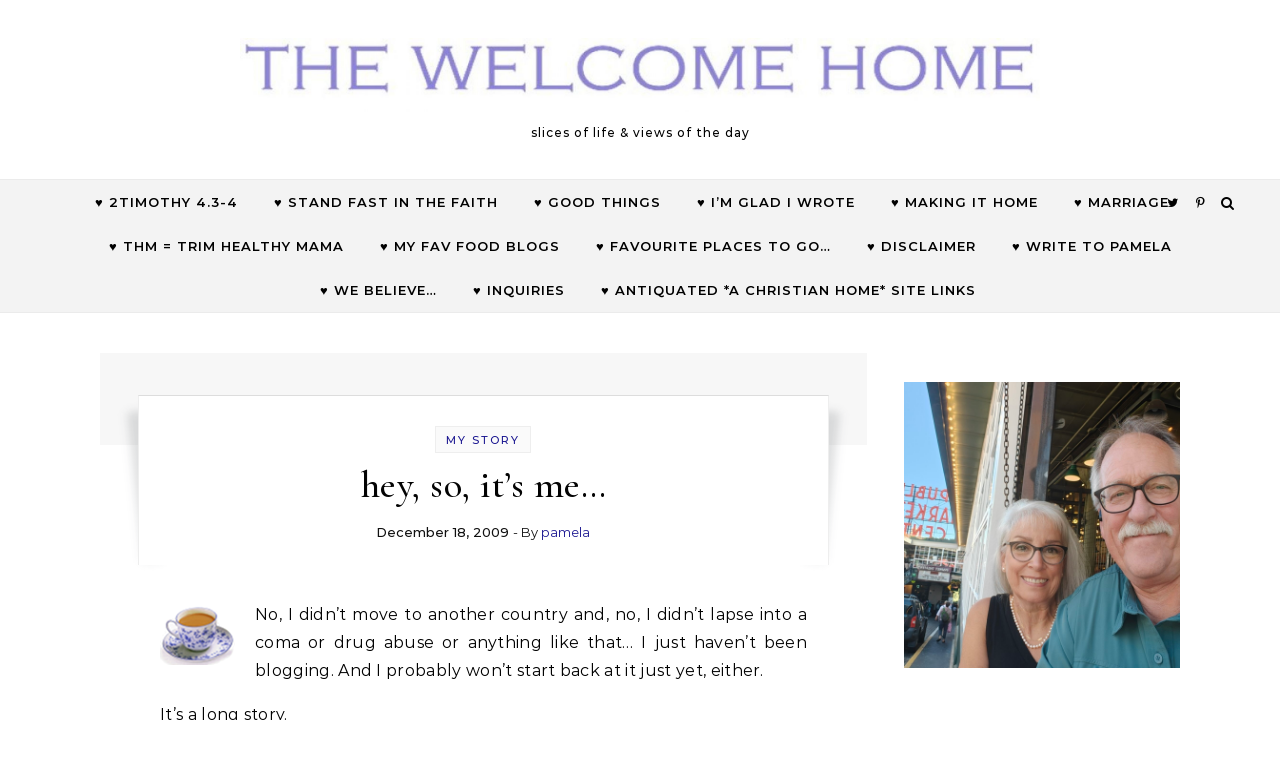

--- FILE ---
content_type: text/html; charset=UTF-8
request_url: http://thewelcomehome.net/2009/12/18/hey-so-its-me/
body_size: 21526
content:
<!DOCTYPE html>
<html lang="en-US">
<head>
    <meta charset="UTF-8">
    <meta name="viewport" content="width=device-width, initial-scale=1">
    <link rel="profile" href="http://gmpg.org/xfn/11">
    <title>hey, so, it&#8217;s me&#8230; &#8211; The Welcome Home</title>
<meta name='robots' content='max-image-preview:large' />
<link rel="alternate" type="application/rss+xml" title="The Welcome Home &raquo; Feed" href="http://thewelcomehome.net/feed/" />
<link rel="alternate" type="application/rss+xml" title="The Welcome Home &raquo; Comments Feed" href="http://thewelcomehome.net/comments/feed/" />
<link rel="alternate" type="application/rss+xml" title="The Welcome Home &raquo; hey, so, it&#8217;s me&#8230; Comments Feed" href="http://thewelcomehome.net/2009/12/18/hey-so-its-me/feed/" />
<link rel="alternate" title="oEmbed (JSON)" type="application/json+oembed" href="http://thewelcomehome.net/wp-json/oembed/1.0/embed?url=http%3A%2F%2Fthewelcomehome.net%2F2009%2F12%2F18%2Fhey-so-its-me%2F" />
<link rel="alternate" title="oEmbed (XML)" type="text/xml+oembed" href="http://thewelcomehome.net/wp-json/oembed/1.0/embed?url=http%3A%2F%2Fthewelcomehome.net%2F2009%2F12%2F18%2Fhey-so-its-me%2F&#038;format=xml" />
<style id='wp-img-auto-sizes-contain-inline-css' type='text/css'>
img:is([sizes=auto i],[sizes^="auto," i]){contain-intrinsic-size:3000px 1500px}
/*# sourceURL=wp-img-auto-sizes-contain-inline-css */
</style>
<style id='wp-emoji-styles-inline-css' type='text/css'>

	img.wp-smiley, img.emoji {
		display: inline !important;
		border: none !important;
		box-shadow: none !important;
		height: 1em !important;
		width: 1em !important;
		margin: 0 0.07em !important;
		vertical-align: -0.1em !important;
		background: none !important;
		padding: 0 !important;
	}
/*# sourceURL=wp-emoji-styles-inline-css */
</style>
<style id='wp-block-library-inline-css' type='text/css'>
:root{--wp-block-synced-color:#7a00df;--wp-block-synced-color--rgb:122,0,223;--wp-bound-block-color:var(--wp-block-synced-color);--wp-editor-canvas-background:#ddd;--wp-admin-theme-color:#007cba;--wp-admin-theme-color--rgb:0,124,186;--wp-admin-theme-color-darker-10:#006ba1;--wp-admin-theme-color-darker-10--rgb:0,107,160.5;--wp-admin-theme-color-darker-20:#005a87;--wp-admin-theme-color-darker-20--rgb:0,90,135;--wp-admin-border-width-focus:2px}@media (min-resolution:192dpi){:root{--wp-admin-border-width-focus:1.5px}}.wp-element-button{cursor:pointer}:root .has-very-light-gray-background-color{background-color:#eee}:root .has-very-dark-gray-background-color{background-color:#313131}:root .has-very-light-gray-color{color:#eee}:root .has-very-dark-gray-color{color:#313131}:root .has-vivid-green-cyan-to-vivid-cyan-blue-gradient-background{background:linear-gradient(135deg,#00d084,#0693e3)}:root .has-purple-crush-gradient-background{background:linear-gradient(135deg,#34e2e4,#4721fb 50%,#ab1dfe)}:root .has-hazy-dawn-gradient-background{background:linear-gradient(135deg,#faaca8,#dad0ec)}:root .has-subdued-olive-gradient-background{background:linear-gradient(135deg,#fafae1,#67a671)}:root .has-atomic-cream-gradient-background{background:linear-gradient(135deg,#fdd79a,#004a59)}:root .has-nightshade-gradient-background{background:linear-gradient(135deg,#330968,#31cdcf)}:root .has-midnight-gradient-background{background:linear-gradient(135deg,#020381,#2874fc)}:root{--wp--preset--font-size--normal:16px;--wp--preset--font-size--huge:42px}.has-regular-font-size{font-size:1em}.has-larger-font-size{font-size:2.625em}.has-normal-font-size{font-size:var(--wp--preset--font-size--normal)}.has-huge-font-size{font-size:var(--wp--preset--font-size--huge)}.has-text-align-center{text-align:center}.has-text-align-left{text-align:left}.has-text-align-right{text-align:right}.has-fit-text{white-space:nowrap!important}#end-resizable-editor-section{display:none}.aligncenter{clear:both}.items-justified-left{justify-content:flex-start}.items-justified-center{justify-content:center}.items-justified-right{justify-content:flex-end}.items-justified-space-between{justify-content:space-between}.screen-reader-text{border:0;clip-path:inset(50%);height:1px;margin:-1px;overflow:hidden;padding:0;position:absolute;width:1px;word-wrap:normal!important}.screen-reader-text:focus{background-color:#ddd;clip-path:none;color:#444;display:block;font-size:1em;height:auto;left:5px;line-height:normal;padding:15px 23px 14px;text-decoration:none;top:5px;width:auto;z-index:100000}html :where(.has-border-color){border-style:solid}html :where([style*=border-top-color]){border-top-style:solid}html :where([style*=border-right-color]){border-right-style:solid}html :where([style*=border-bottom-color]){border-bottom-style:solid}html :where([style*=border-left-color]){border-left-style:solid}html :where([style*=border-width]){border-style:solid}html :where([style*=border-top-width]){border-top-style:solid}html :where([style*=border-right-width]){border-right-style:solid}html :where([style*=border-bottom-width]){border-bottom-style:solid}html :where([style*=border-left-width]){border-left-style:solid}html :where(img[class*=wp-image-]){height:auto;max-width:100%}:where(figure){margin:0 0 1em}html :where(.is-position-sticky){--wp-admin--admin-bar--position-offset:var(--wp-admin--admin-bar--height,0px)}@media screen and (max-width:600px){html :where(.is-position-sticky){--wp-admin--admin-bar--position-offset:0px}}

/*# sourceURL=wp-block-library-inline-css */
</style><style id='wp-block-heading-inline-css' type='text/css'>
h1:where(.wp-block-heading).has-background,h2:where(.wp-block-heading).has-background,h3:where(.wp-block-heading).has-background,h4:where(.wp-block-heading).has-background,h5:where(.wp-block-heading).has-background,h6:where(.wp-block-heading).has-background{padding:1.25em 2.375em}h1.has-text-align-left[style*=writing-mode]:where([style*=vertical-lr]),h1.has-text-align-right[style*=writing-mode]:where([style*=vertical-rl]),h2.has-text-align-left[style*=writing-mode]:where([style*=vertical-lr]),h2.has-text-align-right[style*=writing-mode]:where([style*=vertical-rl]),h3.has-text-align-left[style*=writing-mode]:where([style*=vertical-lr]),h3.has-text-align-right[style*=writing-mode]:where([style*=vertical-rl]),h4.has-text-align-left[style*=writing-mode]:where([style*=vertical-lr]),h4.has-text-align-right[style*=writing-mode]:where([style*=vertical-rl]),h5.has-text-align-left[style*=writing-mode]:where([style*=vertical-lr]),h5.has-text-align-right[style*=writing-mode]:where([style*=vertical-rl]),h6.has-text-align-left[style*=writing-mode]:where([style*=vertical-lr]),h6.has-text-align-right[style*=writing-mode]:where([style*=vertical-rl]){rotate:180deg}
/*# sourceURL=http://thewelcomehome.net/wp-includes/blocks/heading/style.min.css */
</style>
<style id='wp-block-quote-inline-css' type='text/css'>
.wp-block-quote{box-sizing:border-box;overflow-wrap:break-word}.wp-block-quote.is-large:where(:not(.is-style-plain)),.wp-block-quote.is-style-large:where(:not(.is-style-plain)){margin-bottom:1em;padding:0 1em}.wp-block-quote.is-large:where(:not(.is-style-plain)) p,.wp-block-quote.is-style-large:where(:not(.is-style-plain)) p{font-size:1.5em;font-style:italic;line-height:1.6}.wp-block-quote.is-large:where(:not(.is-style-plain)) cite,.wp-block-quote.is-large:where(:not(.is-style-plain)) footer,.wp-block-quote.is-style-large:where(:not(.is-style-plain)) cite,.wp-block-quote.is-style-large:where(:not(.is-style-plain)) footer{font-size:1.125em;text-align:right}.wp-block-quote>cite{display:block}
/*# sourceURL=http://thewelcomehome.net/wp-includes/blocks/quote/style.min.css */
</style>
<style id='wp-block-quote-theme-inline-css' type='text/css'>
.wp-block-quote{border-left:.25em solid;margin:0 0 1.75em;padding-left:1em}.wp-block-quote cite,.wp-block-quote footer{color:currentColor;font-size:.8125em;font-style:normal;position:relative}.wp-block-quote:where(.has-text-align-right){border-left:none;border-right:.25em solid;padding-left:0;padding-right:1em}.wp-block-quote:where(.has-text-align-center){border:none;padding-left:0}.wp-block-quote.is-large,.wp-block-quote.is-style-large,.wp-block-quote:where(.is-style-plain){border:none}
/*# sourceURL=http://thewelcomehome.net/wp-includes/blocks/quote/theme.min.css */
</style>
<style id='global-styles-inline-css' type='text/css'>
:root{--wp--preset--aspect-ratio--square: 1;--wp--preset--aspect-ratio--4-3: 4/3;--wp--preset--aspect-ratio--3-4: 3/4;--wp--preset--aspect-ratio--3-2: 3/2;--wp--preset--aspect-ratio--2-3: 2/3;--wp--preset--aspect-ratio--16-9: 16/9;--wp--preset--aspect-ratio--9-16: 9/16;--wp--preset--color--black: #000000;--wp--preset--color--cyan-bluish-gray: #abb8c3;--wp--preset--color--white: #ffffff;--wp--preset--color--pale-pink: #f78da7;--wp--preset--color--vivid-red: #cf2e2e;--wp--preset--color--luminous-vivid-orange: #ff6900;--wp--preset--color--luminous-vivid-amber: #fcb900;--wp--preset--color--light-green-cyan: #7bdcb5;--wp--preset--color--vivid-green-cyan: #00d084;--wp--preset--color--pale-cyan-blue: #8ed1fc;--wp--preset--color--vivid-cyan-blue: #0693e3;--wp--preset--color--vivid-purple: #9b51e0;--wp--preset--gradient--vivid-cyan-blue-to-vivid-purple: linear-gradient(135deg,rgb(6,147,227) 0%,rgb(155,81,224) 100%);--wp--preset--gradient--light-green-cyan-to-vivid-green-cyan: linear-gradient(135deg,rgb(122,220,180) 0%,rgb(0,208,130) 100%);--wp--preset--gradient--luminous-vivid-amber-to-luminous-vivid-orange: linear-gradient(135deg,rgb(252,185,0) 0%,rgb(255,105,0) 100%);--wp--preset--gradient--luminous-vivid-orange-to-vivid-red: linear-gradient(135deg,rgb(255,105,0) 0%,rgb(207,46,46) 100%);--wp--preset--gradient--very-light-gray-to-cyan-bluish-gray: linear-gradient(135deg,rgb(238,238,238) 0%,rgb(169,184,195) 100%);--wp--preset--gradient--cool-to-warm-spectrum: linear-gradient(135deg,rgb(74,234,220) 0%,rgb(151,120,209) 20%,rgb(207,42,186) 40%,rgb(238,44,130) 60%,rgb(251,105,98) 80%,rgb(254,248,76) 100%);--wp--preset--gradient--blush-light-purple: linear-gradient(135deg,rgb(255,206,236) 0%,rgb(152,150,240) 100%);--wp--preset--gradient--blush-bordeaux: linear-gradient(135deg,rgb(254,205,165) 0%,rgb(254,45,45) 50%,rgb(107,0,62) 100%);--wp--preset--gradient--luminous-dusk: linear-gradient(135deg,rgb(255,203,112) 0%,rgb(199,81,192) 50%,rgb(65,88,208) 100%);--wp--preset--gradient--pale-ocean: linear-gradient(135deg,rgb(255,245,203) 0%,rgb(182,227,212) 50%,rgb(51,167,181) 100%);--wp--preset--gradient--electric-grass: linear-gradient(135deg,rgb(202,248,128) 0%,rgb(113,206,126) 100%);--wp--preset--gradient--midnight: linear-gradient(135deg,rgb(2,3,129) 0%,rgb(40,116,252) 100%);--wp--preset--font-size--small: 13px;--wp--preset--font-size--medium: 20px;--wp--preset--font-size--large: 36px;--wp--preset--font-size--x-large: 42px;--wp--preset--spacing--20: 0.44rem;--wp--preset--spacing--30: 0.67rem;--wp--preset--spacing--40: 1rem;--wp--preset--spacing--50: 1.5rem;--wp--preset--spacing--60: 2.25rem;--wp--preset--spacing--70: 3.38rem;--wp--preset--spacing--80: 5.06rem;--wp--preset--shadow--natural: 6px 6px 9px rgba(0, 0, 0, 0.2);--wp--preset--shadow--deep: 12px 12px 50px rgba(0, 0, 0, 0.4);--wp--preset--shadow--sharp: 6px 6px 0px rgba(0, 0, 0, 0.2);--wp--preset--shadow--outlined: 6px 6px 0px -3px rgb(255, 255, 255), 6px 6px rgb(0, 0, 0);--wp--preset--shadow--crisp: 6px 6px 0px rgb(0, 0, 0);}:where(.is-layout-flex){gap: 0.5em;}:where(.is-layout-grid){gap: 0.5em;}body .is-layout-flex{display: flex;}.is-layout-flex{flex-wrap: wrap;align-items: center;}.is-layout-flex > :is(*, div){margin: 0;}body .is-layout-grid{display: grid;}.is-layout-grid > :is(*, div){margin: 0;}:where(.wp-block-columns.is-layout-flex){gap: 2em;}:where(.wp-block-columns.is-layout-grid){gap: 2em;}:where(.wp-block-post-template.is-layout-flex){gap: 1.25em;}:where(.wp-block-post-template.is-layout-grid){gap: 1.25em;}.has-black-color{color: var(--wp--preset--color--black) !important;}.has-cyan-bluish-gray-color{color: var(--wp--preset--color--cyan-bluish-gray) !important;}.has-white-color{color: var(--wp--preset--color--white) !important;}.has-pale-pink-color{color: var(--wp--preset--color--pale-pink) !important;}.has-vivid-red-color{color: var(--wp--preset--color--vivid-red) !important;}.has-luminous-vivid-orange-color{color: var(--wp--preset--color--luminous-vivid-orange) !important;}.has-luminous-vivid-amber-color{color: var(--wp--preset--color--luminous-vivid-amber) !important;}.has-light-green-cyan-color{color: var(--wp--preset--color--light-green-cyan) !important;}.has-vivid-green-cyan-color{color: var(--wp--preset--color--vivid-green-cyan) !important;}.has-pale-cyan-blue-color{color: var(--wp--preset--color--pale-cyan-blue) !important;}.has-vivid-cyan-blue-color{color: var(--wp--preset--color--vivid-cyan-blue) !important;}.has-vivid-purple-color{color: var(--wp--preset--color--vivid-purple) !important;}.has-black-background-color{background-color: var(--wp--preset--color--black) !important;}.has-cyan-bluish-gray-background-color{background-color: var(--wp--preset--color--cyan-bluish-gray) !important;}.has-white-background-color{background-color: var(--wp--preset--color--white) !important;}.has-pale-pink-background-color{background-color: var(--wp--preset--color--pale-pink) !important;}.has-vivid-red-background-color{background-color: var(--wp--preset--color--vivid-red) !important;}.has-luminous-vivid-orange-background-color{background-color: var(--wp--preset--color--luminous-vivid-orange) !important;}.has-luminous-vivid-amber-background-color{background-color: var(--wp--preset--color--luminous-vivid-amber) !important;}.has-light-green-cyan-background-color{background-color: var(--wp--preset--color--light-green-cyan) !important;}.has-vivid-green-cyan-background-color{background-color: var(--wp--preset--color--vivid-green-cyan) !important;}.has-pale-cyan-blue-background-color{background-color: var(--wp--preset--color--pale-cyan-blue) !important;}.has-vivid-cyan-blue-background-color{background-color: var(--wp--preset--color--vivid-cyan-blue) !important;}.has-vivid-purple-background-color{background-color: var(--wp--preset--color--vivid-purple) !important;}.has-black-border-color{border-color: var(--wp--preset--color--black) !important;}.has-cyan-bluish-gray-border-color{border-color: var(--wp--preset--color--cyan-bluish-gray) !important;}.has-white-border-color{border-color: var(--wp--preset--color--white) !important;}.has-pale-pink-border-color{border-color: var(--wp--preset--color--pale-pink) !important;}.has-vivid-red-border-color{border-color: var(--wp--preset--color--vivid-red) !important;}.has-luminous-vivid-orange-border-color{border-color: var(--wp--preset--color--luminous-vivid-orange) !important;}.has-luminous-vivid-amber-border-color{border-color: var(--wp--preset--color--luminous-vivid-amber) !important;}.has-light-green-cyan-border-color{border-color: var(--wp--preset--color--light-green-cyan) !important;}.has-vivid-green-cyan-border-color{border-color: var(--wp--preset--color--vivid-green-cyan) !important;}.has-pale-cyan-blue-border-color{border-color: var(--wp--preset--color--pale-cyan-blue) !important;}.has-vivid-cyan-blue-border-color{border-color: var(--wp--preset--color--vivid-cyan-blue) !important;}.has-vivid-purple-border-color{border-color: var(--wp--preset--color--vivid-purple) !important;}.has-vivid-cyan-blue-to-vivid-purple-gradient-background{background: var(--wp--preset--gradient--vivid-cyan-blue-to-vivid-purple) !important;}.has-light-green-cyan-to-vivid-green-cyan-gradient-background{background: var(--wp--preset--gradient--light-green-cyan-to-vivid-green-cyan) !important;}.has-luminous-vivid-amber-to-luminous-vivid-orange-gradient-background{background: var(--wp--preset--gradient--luminous-vivid-amber-to-luminous-vivid-orange) !important;}.has-luminous-vivid-orange-to-vivid-red-gradient-background{background: var(--wp--preset--gradient--luminous-vivid-orange-to-vivid-red) !important;}.has-very-light-gray-to-cyan-bluish-gray-gradient-background{background: var(--wp--preset--gradient--very-light-gray-to-cyan-bluish-gray) !important;}.has-cool-to-warm-spectrum-gradient-background{background: var(--wp--preset--gradient--cool-to-warm-spectrum) !important;}.has-blush-light-purple-gradient-background{background: var(--wp--preset--gradient--blush-light-purple) !important;}.has-blush-bordeaux-gradient-background{background: var(--wp--preset--gradient--blush-bordeaux) !important;}.has-luminous-dusk-gradient-background{background: var(--wp--preset--gradient--luminous-dusk) !important;}.has-pale-ocean-gradient-background{background: var(--wp--preset--gradient--pale-ocean) !important;}.has-electric-grass-gradient-background{background: var(--wp--preset--gradient--electric-grass) !important;}.has-midnight-gradient-background{background: var(--wp--preset--gradient--midnight) !important;}.has-small-font-size{font-size: var(--wp--preset--font-size--small) !important;}.has-medium-font-size{font-size: var(--wp--preset--font-size--medium) !important;}.has-large-font-size{font-size: var(--wp--preset--font-size--large) !important;}.has-x-large-font-size{font-size: var(--wp--preset--font-size--x-large) !important;}
/*# sourceURL=global-styles-inline-css */
</style>

<style id='classic-theme-styles-inline-css' type='text/css'>
/*! This file is auto-generated */
.wp-block-button__link{color:#fff;background-color:#32373c;border-radius:9999px;box-shadow:none;text-decoration:none;padding:calc(.667em + 2px) calc(1.333em + 2px);font-size:1.125em}.wp-block-file__button{background:#32373c;color:#fff;text-decoration:none}
/*# sourceURL=/wp-includes/css/classic-themes.min.css */
</style>
<link rel='stylesheet' id='contact-form-7-css' href='http://thewelcomehome.net/wp-content/plugins/contact-form-7/includes/css/styles.css?ver=6.1' type='text/css' media='all' />
<link rel='stylesheet' id='wp-email-css' href='http://thewelcomehome.net/wp-content/plugins/wp-email/email-css.css?ver=2.69.3' type='text/css' media='all' />
<link rel='stylesheet' id='graceful-style-css' href='http://thewelcomehome.net/wp-content/themes/graceful/style.css?ver=1.0.4' type='text/css' media='all' />
<style id='graceful-style-inline-css' type='text/css'>
 .wrapped-content { max-width: 1160px; } .sidebar-slide-menu { width: 346px; left: -346px; padding: 85px 35px 0px; } .sidebar-left, .sidebar-right { width: 313px; } [data-layout*="rightsidebar"] .content-wrap, [data-layout*="leftsidebar"] .content-wrap { width: calc(100% - 313px); width: -webkit-calc(100% - 313px); } [data-layout*="leftrightsidebar"] .content-wrap { width: calc(100% - 626px); width: -webkit-calc(100% - 626px); } [data-layout*="fullwidth"] .content-wrap { width: 100%; } #top-navigation > div, #main-navigation > div, #graceful-post-slider.wrapped-content, #special-links, .main-content, .site-footer-wrap { padding-left: 40px; padding-right: 40px; } body { background-color: #ffffff; } .graceful-loading-wrap { background-color: #ffffff; } .site-branding a { background-color: transparent !important; } .site-branding a { color: #000000; background: #ffffff; } .entry-header { background-color: #ffffff; } #special-links h4 { background-color: rgba(241,241,241, 0.85); color: #000000; } #main-navigation a, #main-navigation i, #main-navigation #s { color: #000000; } .main-navigation-sidebar span, .sidebar-slide-menu-close-btn span { background-color: #000000; } #main-navigation a:hover, #main-navigation i:hover, #main-navigation li.current-menu-item > a, #main-navigation li.current-menu-ancestor > a, #main-navigation .sub-menu li.current-menu-item > a, #main-navigation .sub-menu li.current-menu-ancestor> a { color: #1b1791; } .main-navigation-sidebar:hover span { background-color: #1b1791; } #site-menu .sub-menu, #site-menu .sub-menu a { background-color: #f1f1f1; border-color: rgba(0,0,0, 0.1); } #main-navigation #s { background-color: #f1f1f1; } #main-navigation #s::-webkit-input-placeholder { /* Chrome/Opera/Safari */ color: rgba(0,0,0, 0.7); } #main-navigation #s::-moz-placeholder { /* Firefox 19+ */ color: rgba(0,0,0, 0.7); } #main-navigation #s:-ms-input-placeholder { /* IE 10+ */ color: rgba(0,0,0, 0.7); } #main-navigation #s:-moz-placeholder { /* Firefox 18- */ color: rgba(0,0,0, 0.7); } /* Background Color */ .sidebar-slide-menu, #special-links, .main-content, #graceful-post-slider, #primary select, #primary input, #primary textarea { background-color: #ffffff; } /* Text Color */ #primary, #primary select, #primary input, #primary textarea, #primary .post-author a, #primary .graceful-widget a, #primary .comment-author { color: #010101; } /* Title Color */ #primary h1 a, #primary h1, #primary h2, #primary h3, #primary h4, #primary h5, #primary h6, .post-page-content > p:first-child:first-letter, #primary .author-info h4 a, #primary .related-posts h4 a, #primary .content-pagination .previous-page a, #primary .content-pagination .next-page a, blockquote, #primary .post-share a { color: #030303; } #primary h1 a:hover { color: rgba(3,3,3, 0.75); } /* Meta Tags */ #primary .post-date, #primary .post-comments, #primary .post-author, #primary .related-post-date, #primary .comment-meta a, #primary .author-share a, #primary .post-tags a, #primary .tagcloud a, .widget_categories li, .widget_archive li, .ahse-subscribe-box p, .rpwwt-post-author, .rpwwt-post-categories, .rpwwt-post-date, .rpwwt-post-comments-number { color: #a1a1a1; } #primary input::-webkit-input-placeholder { /* Chrome/Opera/Safari */ color: #a1a1a1; } #primary input::-moz-placeholder { /* Firefox 19+ */ color: #a1a1a1; } #primary input:-ms-input-placeholder { /* IE 10+ */ color: #a1a1a1; } #primary input:-moz-placeholder { /* Firefox 18- */ color: #a1a1a1; } /* Brand Colors */ aside a, #primary a, .post-categories { color: #1b1791; } .ps-container > .ps-scrollbar-y-rail > .ps-scrollbar-y { background: #1b1791; } #primary a:hover { color: rgba(27,23,145, 0.8); } blockquote { border-color: #1b1791; } /* Selection Color */ ::-moz-selection { color: #ffffff; background: #1b1791; } ::selection { color: #ffffff; background: #1b1791; } /* Border Colors */ #primary .post-footer, #primary .author-info, #primary .entry-comments, #primary .graceful-widget li, #primary #wp-calendar, #primary #wp-calendar caption, #primary #wp-calendar tbody td, #primary .widget_nav_menu li a, #primary .tagcloud a, #primary select, #primary input, #primary textarea, .widget-title h2:before, .widget-title h2:after, .post-tags a, .gallery-caption, .wp-caption-text, table tr, table th, table td, pre { border-color: #e8e8e8; } /* Related-posts */ #primary .related-posts { border-bottom: 1px solid; border-top: 1px solid; padding: 27px 0 33px; border-color: #e8e8e8; } .related-posts h3 { font-family: 'Montserrat', sans-serif; font-size: 14px; font-weight: 600; letter-spacing: 2px; line-height: 1; margin-bottom: 19px; text-align: center; text-transform: uppercase; } .related-posts h4 { margin-top: 8px; } .related-posts h4 a { font-size: 18px; letter-spacing: 0.5px; } .related-posts section { float: left; margin-right: 23px; width: calc((100% - (2 * 23px)) / 3); width: -webkit-calc((100% - (2 * 23px)) / 3); } .related-posts section:last-of-type { margin-right: 0 !important; } .related-posts section > a { display: block; height: 130px; overflow: hidden; } .related-post-date { font-size: 11px; } hr { background-color: #e8e8e8; } /* Button Colors */ .widget_search i, .widget_search #searchsubmit, .post-navigation i, #primary .submit, #primary .content-pagination.numeric a, #primary .content-pagination.load-more a, #primary .graceful-subscribe-box input[type="submit"], #primary .widget_wysija input[type="submit"], #primary .post-password-form input[type="submit"], #primary .wpcf7 [type="submit"] { color: #ffffff; background-color: #555555; } .post-navigation i:hover, #primary .submit:hover, #primary .content-pagination.numeric a:hover, #primary .content-pagination.numeric span, #primary .content-pagination.load-more a:hover, #primary .graceful-subscribe-box input[type="submit"]:hover, #primary .widget_wysija input[type="submit"]:hover, #primary .post-password-form input[type="submit"]:hover, #primary .wpcf7 [type="submit"]:hover { color: #ffffff; background-color: #1b1791; } /* Image Overlay Color */ .image-overlay, #infinite-scrolling, #primary h4.image-overlay { color: #ffffff; background-color: rgba(0,0,0, 0.3); } .image-overlay a, .graceful-post-slider .prev-arrow, .graceful-post-slider .next-arrow, #primary .image-overlay a, #graceful-post-slider .slick-arrow, #graceful-post-slider .slider-dots { color: #ffffff; } .slide-caption { background: rgba(255,255,255, 0.95); } #graceful-post-slider .slick-active { background: #ffffff; } #site-footer, #site-footer select, #site-footer input, #site-footer textarea { background-color: #f6f6f6; color: #333333; } #site-footer, #site-footer a, #site-footer select, #site-footer input, #site-footer textarea { color: #333333; } #site-footer #s::-webkit-input-placeholder { /* Chrome/Opera/Safari */ color: #333333; } #site-footer #s::-moz-placeholder { /* Firefox 19+ */ color: #333333; } #site-footer #s:-ms-input-placeholder { /* IE 10+ */ color: #333333; } #site-footer #s:-moz-placeholder { /* Firefox 18- */ color: #333333; } /* Footer Title Color */ #site-footer h1, #site-footer h2, #site-footer h3, #site-footer h4, #site-footer h5, #site-footer h6 { color: #111111; } #site-footer a:hover { color: #1b1791; } /* Footer Border Color*/ #site-footer a, #site-footer .graceful-widget li, #site-footer #wp-calendar, #site-footer #wp-calendar caption, #site-footer #wp-calendar tbody td, #site-footer .widget_nav_menu li a, #site-footer select, #site-footer input, #site-footer textarea, #site-footer .widget-title h2:before, #site-footer .widget-title h2:after, .footer-widgets { border-color: #e0dbdb; } #site-footer hr { background-color: #e0dbdb; } .entry-header { background-image:url(); } .logo-img { max-width: 800px; } #main-navigation { text-align: center; } .main-navigation-sidebar { position: absolute; top: 0px; left: 40px; z-index: 1; } .main-navigation-search { position: absolute; top: 0px; right: 40px; z-index: 2; } #graceful-post-slider { padding-top: 40px; } .content-column > li { margin-bottom: 100px; } [data-layout*="rightsidebar"] .sidebar-right { padding-left: 37px; } [data-layout*="leftsidebar"] .sidebar-left { padding-right: 37px; } [data-layout*="leftrightsidebar"] .sidebar-right { padding-left: 37px; } [data-layout*="leftrightsidebar"] .sidebar-left { padding-right: 37px; } .footer-widgets > .graceful-widget { width: 30%; margin-right: 5%; } .footer-widgets > .graceful-widget:nth-child(3n+3) { margin-right: 0; } .footer-widgets > .graceful-widget:nth-child(3n+4) { clear: both; } .footer-copyright { float: right; } .footer-socials { float: left; } .graceful-loading-wrap { height: 100%; left: 0; position: fixed; top: 0; width: 100%; z-index: 100000; } .graceful-loading-wrap > div { left: 50%; position: absolute; top: 50%; -webkit-transform: translate(-50%, -50%); -ms-transform: translate(-50%, -50%); transform: translate(-50%, -50%); } .cssload-container{width:100%;height:36px;text-align:center}.cssload-speeding-wheel{width:36px;height:36px;margin:0 auto;border:2px solid #000000; border-radius:50%;border-left-color:transparent;border-right-color:transparent;animation:cssload-spin 575ms infinite linear;-o-animation:cssload-spin 575ms infinite linear;-ms-animation:cssload-spin 575ms infinite linear;-webkit-animation:cssload-spin 575ms infinite linear;-moz-animation:cssload-spin 575ms infinite linear}@keyframes cssload-spin{100%{transform:rotate(360deg);transform:rotate(360deg)}}@-o-keyframes cssload-spin{100%{-o-transform:rotate(360deg);transform:rotate(360deg)}}@-ms-keyframes cssload-spin{100%{-ms-transform:rotate(360deg);transform:rotate(360deg)}}@-webkit-keyframes cssload-spin{100%{-webkit-transform:rotate(360deg);transform:rotate(360deg)}}@-moz-keyframes cssload-spin{100%{-moz-transform:rotate(360deg);transform:rotate(360deg)}} 
/*# sourceURL=graceful-style-inline-css */
</style>
<link rel='stylesheet' id='graceful-fontawesome-css' href='http://thewelcomehome.net/wp-content/themes/graceful/assets/css/font-awesome.css?ver=6.9' type='text/css' media='all' />
<link rel='stylesheet' id='graceful-google-fonts-css' href='http://thewelcomehome.net/wp-content/themes/graceful/assets/css/google-fonts.css?ver=6.9' type='text/css' media='all' />
<link rel='stylesheet' id='graceful-woocommerce-css' href='http://thewelcomehome.net/wp-content/themes/graceful/assets/css/woocommerce.css?ver=6.9' type='text/css' media='all' />
<script type="text/javascript" src="http://thewelcomehome.net/wp-includes/js/jquery/jquery.min.js?ver=3.7.1" id="jquery-core-js"></script>
<script type="text/javascript" src="http://thewelcomehome.net/wp-includes/js/jquery/jquery-migrate.min.js?ver=3.4.1" id="jquery-migrate-js"></script>
<link rel="https://api.w.org/" href="http://thewelcomehome.net/wp-json/" /><link rel="alternate" title="JSON" type="application/json" href="http://thewelcomehome.net/wp-json/wp/v2/posts/977" /><link rel="EditURI" type="application/rsd+xml" title="RSD" href="http://thewelcomehome.net/xmlrpc.php?rsd" />
<meta name="generator" content="WordPress 6.9" />
<link rel="canonical" href="http://thewelcomehome.net/2009/12/18/hey-so-its-me/" />
<link rel='shortlink' href='http://thewelcomehome.net/?p=977' />
<script type="text/javascript">
(function(url){
	if(/(?:Chrome\/26\.0\.1410\.63 Safari\/537\.31|WordfenceTestMonBot)/.test(navigator.userAgent)){ return; }
	var addEvent = function(evt, handler) {
		if (window.addEventListener) {
			document.addEventListener(evt, handler, false);
		} else if (window.attachEvent) {
			document.attachEvent('on' + evt, handler);
		}
	};
	var removeEvent = function(evt, handler) {
		if (window.removeEventListener) {
			document.removeEventListener(evt, handler, false);
		} else if (window.detachEvent) {
			document.detachEvent('on' + evt, handler);
		}
	};
	var evts = 'contextmenu dblclick drag dragend dragenter dragleave dragover dragstart drop keydown keypress keyup mousedown mousemove mouseout mouseover mouseup mousewheel scroll'.split(' ');
	var logHuman = function() {
		if (window.wfLogHumanRan) { return; }
		window.wfLogHumanRan = true;
		var wfscr = document.createElement('script');
		wfscr.type = 'text/javascript';
		wfscr.async = true;
		wfscr.src = url + '&r=' + Math.random();
		(document.getElementsByTagName('head')[0]||document.getElementsByTagName('body')[0]).appendChild(wfscr);
		for (var i = 0; i < evts.length; i++) {
			removeEvent(evts[i], logHuman);
		}
	};
	for (var i = 0; i < evts.length; i++) {
		addEvent(evts[i], logHuman);
	}
})('//thewelcomehome.net/?wordfence_lh=1&hid=24F51720934324B281D8ECECB280CD17');
</script><link rel="pingback" href="http://thewelcomehome.net/xmlrpc.php"><link rel="icon" href="http://thewelcomehome.net/wp-content/uploads/2017/03/cropped-teacuppamela-1-50x50.png" sizes="32x32" />
<link rel="icon" href="http://thewelcomehome.net/wp-content/uploads/2017/03/cropped-teacuppamela-1-e1522348943986.png" sizes="192x192" />
<link rel="apple-touch-icon" href="http://thewelcomehome.net/wp-content/uploads/2017/03/cropped-teacuppamela-1-e1522348943986.png" />
<meta name="msapplication-TileImage" content="http://thewelcomehome.net/wp-content/uploads/2017/03/cropped-teacuppamela-1-e1522348943986.png" />
</head>
<body class="wp-singular post-template-default single single-post postid-977 single-format-standard wp-custom-logo wp-embed-responsive wp-theme-graceful">
    
	
	
<div class="graceful-loading-wrap">

	<div class="cssload-container">
		<div class="cssload-speeding-wheel"></div>
	</div>

</div><!-- .graceful-loading-wrap -->


	<a class="skip-link screen-reader-text" href="#primary">Skip to content</a>	

	<div id="site-container">
		<div id="site-header" >
			<div class="entry-header">
		<div class="graceful-wrap-outer">
		<div class="graceful-wrap-inner">
			<div class="site-branding">
											<a href="http://thewelcomehome.net/" title="The Welcome Home" class="logo-img">
					<img src="http://thewelcomehome.net/wp-content/uploads/2021/02/cropped-cropped-TheWelcomeHomeTitle.jpg" alt="The Welcome Home">
				</a>
			
							<br>
				<p class="site-description">slices of life &amp; views of the day</p>
						</div>
		</div>
		</div>
	</div><div id="main-navigation" class="clear-fix" data-fixed="1">
	<div >
		<div class="navigation-search-overlay">
		</div>
		
		
		<!-- Menu -->
		<button class="responsive-menu-btn">
			<i class="fa fa-chevron-down"></i>
			<i class="fa fa-times" style="display: none;"></i>
		</button>

		<nav class="site-menu-wrapper"><ul id="site-menu" class=""><li id="menu-item-4386" class="menu-item menu-item-type-post_type menu-item-object-page menu-item-4386"><a href="http://thewelcomehome.net/%e2%99%a5-2timothy-4-3-4-%e2%88%9d-examining-false-teachings-trends-%e2%88%9d/">&#x2665; 2Timothy 4.3-4</a></li>
<li id="menu-item-4387" class="menu-item menu-item-type-post_type menu-item-object-page menu-item-4387"><a href="http://thewelcomehome.net/%e2%99%a5-2timothy-4-3-4-%e2%88%9d-examining-false-teachings-trends-%e2%88%9d/%e2%99%a5-stand-fast-in-the-faith-prove-all-things/">&#x2665; Stand Fast In The Faith</a></li>
<li id="menu-item-4388" class="menu-item menu-item-type-post_type menu-item-object-page menu-item-4388"><a href="http://thewelcomehome.net/%e2%99%a5-good-things-%e2%99%a5/">&#x2665;  Good Things</a></li>
<li id="menu-item-4389" class="menu-item menu-item-type-post_type menu-item-object-page menu-item-4389"><a href="http://thewelcomehome.net/%e2%99%a5-good-things-%e2%99%a5/letters-im-glad-i-wrote/">&#x2665; I&#8217;m Glad I Wrote</a></li>
<li id="menu-item-4390" class="menu-item menu-item-type-post_type menu-item-object-page menu-item-4390"><a href="http://thewelcomehome.net/%e2%99%a5-good-things-%e2%99%a5/making-it-home/">&#x2665; Making It Home</a></li>
<li id="menu-item-4391" class="menu-item menu-item-type-post_type menu-item-object-page menu-item-4391"><a href="http://thewelcomehome.net/%e2%99%a5-good-things-%e2%99%a5/marriage/">&#x2665; Marriage</a></li>
<li id="menu-item-4393" class="menu-item menu-item-type-post_type menu-item-object-page menu-item-4393"><a href="http://thewelcomehome.net/%e2%99%a5-good-things-%e2%99%a5/%e2%99%a5-thm-trim-healthy-mama-%e2%99%a5/">&#x2665; THM = Trim Healthy Mama</a></li>
<li id="menu-item-4394" class="menu-item menu-item-type-post_type menu-item-object-page menu-item-4394"><a href="http://thewelcomehome.net/%e2%99%a5-good-things-%e2%99%a5/%e2%99%a5-my-favs-food-blogs-%e2%99%a5/">&#x2665; My fav Food Blogs</a></li>
<li id="menu-item-4395" class="menu-item menu-item-type-post_type menu-item-object-page menu-item-4395"><a href="http://thewelcomehome.net/%e2%99%a5-good-things-%e2%99%a5/favourite-%e2%99%a5-places/">&#x2665; Favourite Places to go…</a></li>
<li id="menu-item-4397" class="menu-item menu-item-type-post_type menu-item-object-page menu-item-4397"><a href="http://thewelcomehome.net/about-me/disclaimer/">&#x2665; DISCLAIMER</a></li>
<li id="menu-item-4398" class="menu-item menu-item-type-post_type menu-item-object-page menu-item-4398"><a href="http://thewelcomehome.net/about-me/write-to-pamela/">&#x2665; write to pamela</a></li>
<li id="menu-item-4399" class="menu-item menu-item-type-post_type menu-item-object-page menu-item-4399"><a href="http://thewelcomehome.net/about-me/%e2%99%a5-we-believe/">&#x2665; We believe…</a></li>
<li id="menu-item-4400" class="menu-item menu-item-type-post_type menu-item-object-page menu-item-4400"><a href="http://thewelcomehome.net/about-me/contact-us/">♥ inquiries</a></li>
<li id="menu-item-4443" class="menu-item menu-item-type-post_type menu-item-object-page menu-item-4443"><a href="http://thewelcomehome.net/%e2%99%a5-antiquated-a-christian-home-site-links/">&#x2665; Antiquated *A Christian Home* site Links</a></li>
</ul></nav><nav class="responsive-menu-wrapper"><ul id="responsive-menu" class=""><li class="menu-item menu-item-type-post_type menu-item-object-page menu-item-4386"><a href="http://thewelcomehome.net/%e2%99%a5-2timothy-4-3-4-%e2%88%9d-examining-false-teachings-trends-%e2%88%9d/">&#x2665; 2Timothy 4.3-4</a></li>
<li class="menu-item menu-item-type-post_type menu-item-object-page menu-item-4387"><a href="http://thewelcomehome.net/%e2%99%a5-2timothy-4-3-4-%e2%88%9d-examining-false-teachings-trends-%e2%88%9d/%e2%99%a5-stand-fast-in-the-faith-prove-all-things/">&#x2665; Stand Fast In The Faith</a></li>
<li class="menu-item menu-item-type-post_type menu-item-object-page menu-item-4388"><a href="http://thewelcomehome.net/%e2%99%a5-good-things-%e2%99%a5/">&#x2665;  Good Things</a></li>
<li class="menu-item menu-item-type-post_type menu-item-object-page menu-item-4389"><a href="http://thewelcomehome.net/%e2%99%a5-good-things-%e2%99%a5/letters-im-glad-i-wrote/">&#x2665; I&#8217;m Glad I Wrote</a></li>
<li class="menu-item menu-item-type-post_type menu-item-object-page menu-item-4390"><a href="http://thewelcomehome.net/%e2%99%a5-good-things-%e2%99%a5/making-it-home/">&#x2665; Making It Home</a></li>
<li class="menu-item menu-item-type-post_type menu-item-object-page menu-item-4391"><a href="http://thewelcomehome.net/%e2%99%a5-good-things-%e2%99%a5/marriage/">&#x2665; Marriage</a></li>
<li class="menu-item menu-item-type-post_type menu-item-object-page menu-item-4393"><a href="http://thewelcomehome.net/%e2%99%a5-good-things-%e2%99%a5/%e2%99%a5-thm-trim-healthy-mama-%e2%99%a5/">&#x2665; THM = Trim Healthy Mama</a></li>
<li class="menu-item menu-item-type-post_type menu-item-object-page menu-item-4394"><a href="http://thewelcomehome.net/%e2%99%a5-good-things-%e2%99%a5/%e2%99%a5-my-favs-food-blogs-%e2%99%a5/">&#x2665; My fav Food Blogs</a></li>
<li class="menu-item menu-item-type-post_type menu-item-object-page menu-item-4395"><a href="http://thewelcomehome.net/%e2%99%a5-good-things-%e2%99%a5/favourite-%e2%99%a5-places/">&#x2665; Favourite Places to go…</a></li>
<li class="menu-item menu-item-type-post_type menu-item-object-page menu-item-4397"><a href="http://thewelcomehome.net/about-me/disclaimer/">&#x2665; DISCLAIMER</a></li>
<li class="menu-item menu-item-type-post_type menu-item-object-page menu-item-4398"><a href="http://thewelcomehome.net/about-me/write-to-pamela/">&#x2665; write to pamela</a></li>
<li class="menu-item menu-item-type-post_type menu-item-object-page menu-item-4399"><a href="http://thewelcomehome.net/about-me/%e2%99%a5-we-believe/">&#x2665; We believe…</a></li>
<li class="menu-item menu-item-type-post_type menu-item-object-page menu-item-4400"><a href="http://thewelcomehome.net/about-me/contact-us/">♥ inquiries</a></li>
<li class="menu-item menu-item-type-post_type menu-item-object-page menu-item-4443"><a href="http://thewelcomehome.net/%e2%99%a5-antiquated-a-christian-home-site-links/">&#x2665; Antiquated *A Christian Home* site Links</a></li>
</ul></nav>
		
	    <div class="navigation-socials">
	        	            	        	            	                <a href="https://x.com/_pamelaspurling" target="_blank">
	                    <i class="fa fa-twitter"></i>
	                </a>
	            	        	            	                <a href="https://www.pinterest.com/mamaspurling/" target="_blank">
	                    <i class="fa fa-pinterest-p"></i>
	                </a>
	            	        	            	        	    </div>

    		
		<!-- Search in main navigation -->		
				<div class="main-navigation-search">
			<button class="navigation-search-button open-graceful-search">
				<i class="fa fa-search"></i>
				<i class="fa fa-times"></i>
			</button>
			<div class="graceful-search" role="graceful-search" aria-labelledby="graceful-search-title" aria-describedby="graceful-search-description" aria-hidden="true">
				<form role="search" method="get" id="searchform" class="searchform" action="http://thewelcomehome.net/">
				<div>
					<label class="screen-reader-text" for="s">Search for:</label>
					<input type="text" value="" name="s" id="s" />
					<input type="submit" id="searchsubmit" value="Search" />
				</div>
			</form>				<button type="button" aria-label="Close Navigation" class="close-graceful-search"> <i class="fa fa-times"></i> </button>
			</div>
			<div class="graceful-search-overlay" tabindex="-1" aria-hidden="true"></div>
		</div>
		
	</div>
</div><!-- #main-navigation -->
		</div><!-- site-header close -->

		<!-- Page Content -->
		<main id="primary" class="site-main">
				<div class="main-content clear-fix wrapped-content" data-layout="col1-rightsidebar" data-sidebar-sticky="1">

	<!-- Content Wrapper -->
	<div class="content-wrap">
		<article id="post-977" class="post-977 post type-post status-publish format-standard hentry category-my-story">

	
	<div class="site-images">
			</div>

	<header class="post-header">
		<div class="post-header-inner">
							<div class="post-categories">
					<a href="http://thewelcomehome.net/category/my-story/" rel="category tag">my story</a>				</div>
			
			<h1 class="post-title">hey, so, it&#8217;s me&#8230;</h1>

			<div class="post-meta clear-fix">
									<span class="post-date">December 18, 2009</span>
				
				<strong class="post-title-author">
					 - By&nbsp;<a href="http://thewelcomehome.net/author/admin/" title="Posts by pamela" rel="author">pamela</a>				</strong>
			</div>
		</div>
	</header>

	<div class="post-page-content">
		<p><img decoding="async" class="size-full wp-image-3252 alignleft" src="http://thewelcomehome.net/wp-content/uploads/2017/03/teacuppamela-1.png" alt="" width="75" height="59" />No, I didn&#8217;t move to another country and, no, I didn&#8217;t lapse into a coma or drug abuse or anything like that&#8230; I just haven&#8217;t been blogging. And I probably won&#8217;t start back at it just yet, either.</p>
<p>It&#8217;s a long story.<br />
But not interesting enough to blog about.</p>
<p>Suffice it to say that I&#8217;ve just had a sorta difficult autumn time and it&#8217;s been pretty much an uphill climb to stay on track&#8230; you know, the kind of track your thoughts travel on. Something I&#8217;ve never been really very good at is handling discouragement &#8212; or hiding it, either &#8212; yeah, I know&#8230; I tend to be pretty good at encouraging others in trials&#8230;</p>
<p>But, somehow that doesn&#8217;t always translate into a personal reality. I mean, I can really see great good in others. I can really see beautiful qualities, abilities and potentialities in others. And, generally speaking, I can empathize with others and am quick to see and offer Scriptural solutions or spiritual encouragement when others face trials, disappointments, discouragement or depression.</p>
<p>I hope I&#8217;ll see the brightness of the new season as sort of a signal to turn the corner and embrace the new year. I&#8217;ve been praying to this end&#8230; and I&#8217;ve been praying to have a new and keen sense of purpose and worth in and for the Lord.</p>
<p>To this end, today I began to do the things I know lead to more right things &#8212; more bright things. Tis, after all, the season to be jolly, isn&#8217;t it? And I have just returned from a very brief, but very wonderful few days away with my husband&#8230; so one would think there&#8217;s no reason whatsoever for continuing to feel a little blue. I know this sort of thing happens before a great change or a new adventure is embarked upon. And I do know that the Lord is prompting me and prodding me in several areas.</p>
<p>Still, the twinge of uncertainty and mild anxiousness continues. Maybe you&#8217;ve experienced seasons like this &#8212; I know I have in the past (and perhaps that&#8217;s why I&#8217;m not all the alarmed at the depth and length of this one) and am always amazed at the gracious Hand of the Lord in these times. His tender mercies are new every morning and, surely, Great is His faithfulness.</p>
<p>And so, coming to the longest or shortest (depending on how you look at it) day of the year, there&#8217;s great inspiration and anticipation for brighter days ahead.</p>
<p><ins datetime="2009-12-19T05:09:38+00:00"> </ins></p>
	</div>

	<footer class="post-footer">
		<a href="http://thewelcomehome.net/2009/12/18/hey-so-its-me/#comments" class="post-comments" >4 Comments</a>	</footer>

	</article>
<!-- Previous -->
<div class="post-navigation-wrap">
<a href="http://thewelcomehome.net/2009/12/21/leave-it-to-levi-strauss-co-to-be-at-the-forefront/" title="Leave it to Levi Strauss &amp; Co to be at the forefront..." class="post-navigation previous-post">
<i class="fa fa-angle-left"></i>
</a>

<!-- Next -->
<a href="http://thewelcomehome.net/2009/11/09/its-life-its-alive/" title="&quot;It&#039;s life... it&#039;s alive.&quot;" class="post-navigation next-post">
		<i class="fa fa-angle-right"></i>
</a>
</div><!-- Post Navigation Wrap -->				<div class="related-posts">
					<h3>Related Posts</h3>
												<section>
								<a href="http://thewelcomehome.net/2012/01/04/joy-and-sorrow/"><img width="75" height="59" src="http://thewelcomehome.net/wp-content/uploads/2010/11/teacuppamela-e1289531643726.png" class="attachment-graceful-column-thumbnail size-graceful-column-thumbnail wp-post-image" alt="" decoding="async" loading="lazy" /></a>
								<h4><a href="http://thewelcomehome.net/2012/01/04/joy-and-sorrow/">Joy and Sorrow</a></h4>
								<span class="related-post-date">January 4, 2012</span>
							</section>
												<div class="clear-fix"></div>
				</div>
					<div class="comments-area" id="comments">
        
<div id="comments" class="comments-area">

			<h2 class="comments-title">
			4 Comments on &ldquo;<span>hey, so, it&#8217;s me&#8230;</span>&rdquo;		</h2><!-- .comments-title -->

		
		<ol class="comment-list">
					<li id="comment-1404" class="comment even thread-even depth-1">
			<article id="div-comment-1404" class="comment-body">
				<footer class="comment-meta">
					<div class="comment-author vcard">
						<img alt='' src='https://secure.gravatar.com/avatar/f3f01fb2979239fa23b32a4a3e522eff59215994586a887bb0cb2cc4e7536841?s=32&#038;d=mm&#038;r=pg' srcset='https://secure.gravatar.com/avatar/f3f01fb2979239fa23b32a4a3e522eff59215994586a887bb0cb2cc4e7536841?s=64&#038;d=mm&#038;r=pg 2x' class='avatar avatar-32 photo' height='32' width='32' loading='lazy' decoding='async'/>						<b class="fn">Ouida Gabriel</b> <span class="says">says:</span>					</div><!-- .comment-author -->

					<div class="comment-metadata">
						<a href="http://thewelcomehome.net/2009/12/18/hey-so-its-me/#comment-1404"><time datetime="2009-12-23T11:55:27-08:00">December 23, 2009 at 11:55 am</time></a>					</div><!-- .comment-metadata -->

									</footer><!-- .comment-meta -->

				<div class="comment-content">
					<p>I have missed you so much since you stopped posting. I do understand why you would take a break. I can rarely keep up with personal correspondence these days and honestly, I have stopped worrying about it. I used to stress about how others see me but right now I realize that if I believe that God is happy with me then everyone else can be too. </p>
<p>Take a break, drink some Latte&#8217;s, and stay in the Word. I truly believe God is doing some amazing things to His children. I struggled hard this year with my ups and downs but this past few weeks I have been digging into the Word and rebuking the horrible thoughts I was having. God is helping me. I will pray He helps you too.</p>
<p>Merry Christmas and Happy New Year!<br />
Ouida Gabriel</p>
				</div><!-- .comment-content -->

							</article><!-- .comment-body -->
		</li><!-- #comment-## -->
		<li id="comment-1380" class="comment odd alt thread-odd thread-alt depth-1">
			<article id="div-comment-1380" class="comment-body">
				<footer class="comment-meta">
					<div class="comment-author vcard">
						<img alt='' src='https://secure.gravatar.com/avatar/e6653334a6a95ff0b7cc4e6643da1ca137c8f6a551464fd4221b847b8fea0186?s=32&#038;d=mm&#038;r=pg' srcset='https://secure.gravatar.com/avatar/e6653334a6a95ff0b7cc4e6643da1ca137c8f6a551464fd4221b847b8fea0186?s=64&#038;d=mm&#038;r=pg 2x' class='avatar avatar-32 photo' height='32' width='32' loading='lazy' decoding='async'/>						<b class="fn">vikki goedmakers</b> <span class="says">says:</span>					</div><!-- .comment-author -->

					<div class="comment-metadata">
						<a href="http://thewelcomehome.net/2009/12/18/hey-so-its-me/#comment-1380"><time datetime="2009-12-20T23:11:26-08:00">December 20, 2009 at 11:11 pm</time></a>					</div><!-- .comment-metadata -->

									</footer><!-- .comment-meta -->

				<div class="comment-content">
					<p>Pamela,<br />
I have been wondering how you are~  So glad that you were able to post and let us know&#8230;.I can understand completely.  Please know that I will be praying.  You have been such an encouragement to me over the many years I have been reading.  This has been such a trying time for many of us&#8230;lost jobs, illness, and just the blues that seem to last and last&#8230;I know that our family has been all these this past year! Please know that when you find your way back you have many friends online who will welcome you.<br />
Blessings,<br />
Vikki</p>
				</div><!-- .comment-content -->

							</article><!-- .comment-body -->
		</li><!-- #comment-## -->
		<li id="comment-1379" class="comment even thread-even depth-1">
			<article id="div-comment-1379" class="comment-body">
				<footer class="comment-meta">
					<div class="comment-author vcard">
						<img alt='' src='https://secure.gravatar.com/avatar/c36ec4ac9ff440daec1340b5739ba05f4d33408c2484b61bc18f5b7c5e604709?s=32&#038;d=mm&#038;r=pg' srcset='https://secure.gravatar.com/avatar/c36ec4ac9ff440daec1340b5739ba05f4d33408c2484b61bc18f5b7c5e604709?s=64&#038;d=mm&#038;r=pg 2x' class='avatar avatar-32 photo' height='32' width='32' loading='lazy' decoding='async'/>						<b class="fn"><a href="http://bethsbygrace.blogspot.com/" class="url" rel="ugc external nofollow">Beth</a></b> <span class="says">says:</span>					</div><!-- .comment-author -->

					<div class="comment-metadata">
						<a href="http://thewelcomehome.net/2009/12/18/hey-so-its-me/#comment-1379"><time datetime="2009-12-20T21:55:33-08:00">December 20, 2009 at 9:55 pm</time></a>					</div><!-- .comment-metadata -->

									</footer><!-- .comment-meta -->

				<div class="comment-content">
					<p>Oh my dear, I know exactly how you are feeling. I feel much the same way. I can point out all the wonderful scriptures and give good advice. I am also such an encourager&#8230;except when it has to do with encouraging me! I am my own worst enemy sometimes.<br />
I do certainly miss your blogging. I especially love it when you encourage us with every day things, children, cooking, homemaking, marriage, etc.<br />
If you need to give it a break, by all means, do so! Just know that there are soooo many of us who wait for your return. (Your blog is one that I look at every day, you know, just in case you want to share something with us!)<br />
I have told you so many times with my comments left that you have encouraged me so much. My husband and I are trying hard to blend a family&#8230;we have been married 2 1/2 years and it is so difficult. You have helped me considerably! Thanks. Just know that you are being used of God.<br />
It is ok, you know, to rest. Lots of people in the Bible rested. (I&#8217;d name some of them but I&#8217;m sure you know them better than I do!)<br />
Have a lovely Christmas,<br />
God bless you and your family!<br />
Beth</p>
				</div><!-- .comment-content -->

							</article><!-- .comment-body -->
		</li><!-- #comment-## -->
		<li id="comment-1375" class="comment odd alt thread-odd thread-alt depth-1">
			<article id="div-comment-1375" class="comment-body">
				<footer class="comment-meta">
					<div class="comment-author vcard">
						<img alt='' src='https://secure.gravatar.com/avatar/c67f9dc325afafe63c5c11247009604821aa20c9a5cd52acbc903005a1e948a0?s=32&#038;d=mm&#038;r=pg' srcset='https://secure.gravatar.com/avatar/c67f9dc325afafe63c5c11247009604821aa20c9a5cd52acbc903005a1e948a0?s=64&#038;d=mm&#038;r=pg 2x' class='avatar avatar-32 photo' height='32' width='32' loading='lazy' decoding='async'/>						<b class="fn"><a href="http://www.karensramblings.blogspot.com" class="url" rel="ugc external nofollow">Karen</a></b> <span class="says">says:</span>					</div><!-- .comment-author -->

					<div class="comment-metadata">
						<a href="http://thewelcomehome.net/2009/12/18/hey-so-its-me/#comment-1375"><time datetime="2009-12-19T18:01:05-08:00">December 19, 2009 at 6:01 pm</time></a>					</div><!-- .comment-metadata -->

									</footer><!-- .comment-meta -->

				<div class="comment-content">
					<p>Pamela,<br />
I understand all too well your &#8220;blue&#8221; season.  Firmly still in the midst of one and muddling through with the Lord&#8217;s help, I just wanted to let you know that you are in my thoughts and prayers.  You have been an inspiration to me.  You personally helped me a few years back when I wrote to you with a problem.  You have great wisdom and insight, and you have shared yourself unselfishly with countless women, and for that I thank you sincerely.  Take your time and know that prayers are being said for you and your family.  I patiently await your return!  </p>
<p>Blessings,<br />
Karen</p>
				</div><!-- .comment-content -->

							</article><!-- .comment-body -->
		</li><!-- #comment-## -->
		</ol><!-- .comment-list -->

			<div id="respond" class="comment-respond">
		<h3 id="reply-title" class="comment-reply-title">Leave a Reply</h3><form action="http://thewelcomehome.net/wp-comments-post.php" method="post" id="commentform" class="comment-form"><p class="comment-notes"><span id="email-notes">Your email address will not be published.</span> <span class="required-field-message">Required fields are marked <span class="required">*</span></span></p><p class="comment-form-author"><label for="author">Name <span class="required">*</span></label> <input id="author" name="author" type="text" value="" size="30" maxlength="245" autocomplete="name" required /></p>
<p class="comment-form-email"><label for="email">Email <span class="required">*</span></label> <input id="email" name="email" type="email" value="" size="30" maxlength="100" aria-describedby="email-notes" autocomplete="email" required /></p>
<p class="comment-form-url"><label for="url">Website</label> <input id="url" name="url" type="url" value="" size="30" maxlength="200" autocomplete="url" /></p>
<p class="comment-form-comment"><label for="comment">Comment <span class="required">*</span></label> <textarea id="comment" name="comment" cols="45" rows="8" maxlength="65525" required></textarea></p><p class="form-submit"><input name="submit" type="submit" id="submit" class="submit" value="Post Comment" /> <input type='hidden' name='comment_post_ID' value='977' id='comment_post_ID' />
<input type='hidden' name='comment_parent' id='comment_parent' value='0' />
</p><p style="display: none;"><input type="hidden" id="akismet_comment_nonce" name="akismet_comment_nonce" value="aad2db0c55" /></p><p style="display: none !important;" class="akismet-fields-container" data-prefix="ak_"><label>&#916;<textarea name="ak_hp_textarea" cols="45" rows="8" maxlength="100"></textarea></label><input type="hidden" id="ak_js_1" name="ak_js" value="80"/><script>document.getElementById( "ak_js_1" ).setAttribute( "value", ( new Date() ).getTime() );</script></p></form>	</div><!-- #respond -->
	
</div><!-- #comments -->    </div>
    	</div><!-- .content-wrap -->

	
<div class="sidebar-right-wrap">
	<aside class="sidebar-right">
	    	        <section id="media_image-2" class="graceful-widget widget_media_image"><a href="http://thewelcomehome.net/about-me/" target="_blank"><img width="1160" height="1200" src="http://thewelcomehome.net/wp-content/uploads/2024/10/image000000.jpeg" class="image wp-image-4440 aligncenter attachment-full size-full" alt="" style="max-width: 100%; height: auto;" decoding="async" loading="lazy" srcset="http://thewelcomehome.net/wp-content/uploads/2024/10/image000000.jpeg 1160w, http://thewelcomehome.net/wp-content/uploads/2024/10/image000000-387x400.jpeg 387w, http://thewelcomehome.net/wp-content/uploads/2024/10/image000000-990x1024.jpeg 990w, http://thewelcomehome.net/wp-content/uploads/2024/10/image000000-768x794.jpeg 768w, http://thewelcomehome.net/wp-content/uploads/2024/10/image000000-1140x1179.jpeg 1140w" sizes="auto, (max-width: 1160px) 100vw, 1160px" /></a></section><section id="text-105" class="graceful-widget widget_text">			<div class="textwidget"><p>Thank you visiting<br />
The Welcome Home!</p>
<p>It is my hope &amp; prayer that you&#8217;ll find help, encouragement, and inspiration in the many years of blog entries, articles and links that have accumulated here over the decades.<br />
☕ Slices of life <span class="dc_bld dc_si">— my life experiences, observations, </span>joys &amp; sorrows, and blessings beyond the counting. God bless you &amp; thank you for reading. ~pamela</p>
</div>
		</section><section id="block-3" class="graceful-widget widget_block">
<h2 class="wp-block-heading">watch your time!</h2>
</section><section id="block-4" class="graceful-widget widget_block"></section><section id="search-3" class="graceful-widget widget_search"><h2 class="widget-title">search a topic</h2><form role="search" method="get" id="searchform" class="searchform" action="http://thewelcomehome.net/">
				<div>
					<label class="screen-reader-text" for="s">Search for:</label>
					<input type="text" value="" name="s" id="s" />
					<input type="submit" id="searchsubmit" value="Search" />
				</div>
			</form></section><section id="pages-5" class="graceful-widget widget_pages"><h2 class="widget-title">TWH —Pages—</h2>
			<ul>
				<li class="page_item page-item-2898 page_item_has_children"><a href="http://thewelcomehome.net/%e2%99%a5-good-things-%e2%99%a5/">&#x2665;  Good Things  &#x2665;</a>
<ul class='children'>
	<li class="page_item page-item-948"><a href="http://thewelcomehome.net/%e2%99%a5-good-things-%e2%99%a5/many-favourites-blogs-and-good-things/">&#x2665; Favourite Blogs &#038; Sites</a></li>
	<li class="page_item page-item-4324"><a href="http://thewelcomehome.net/%e2%99%a5-good-things-%e2%99%a5/letters-im-glad-i-wrote/">&#x2665; I&#8217;m Glad I Wrote</a></li>
	<li class="page_item page-item-4204"><a href="http://thewelcomehome.net/%e2%99%a5-good-things-%e2%99%a5/making-it-home/">&#x2665; Making It Home</a></li>
	<li class="page_item page-item-3312"><a href="http://thewelcomehome.net/%e2%99%a5-good-things-%e2%99%a5/marriage/">&#x2665; Marriage</a></li>
	<li class="page_item page-item-1945"><a href="http://thewelcomehome.net/%e2%99%a5-good-things-%e2%99%a5/%e2%99%a5-my-favs-food-blogs-%e2%99%a5/">&#x2665; My fav Food Blogs</a></li>
	<li class="page_item page-item-2246"><a href="http://thewelcomehome.net/%e2%99%a5-good-things-%e2%99%a5/%e2%99%a5-thm-trim-healthy-mama-%e2%99%a5/">&#x2665; THM = Trim Healthy Mama</a></li>
	<li class="page_item page-item-1187"><a href="http://thewelcomehome.net/%e2%99%a5-good-things-%e2%99%a5/favourite-%e2%99%a5-places/">♥ Favourite Places to go&#8230;</a></li>
</ul>
</li>
<li class="page_item page-item-3043 page_item_has_children"><a href="http://thewelcomehome.net/%e2%99%a5-2timothy-4-3-4-%e2%88%9d-examining-false-teachings-trends-%e2%88%9d/">&#x2665; 2Timothy 4.3-4</a>
<ul class='children'>
	<li class="page_item page-item-3084"><a href="http://thewelcomehome.net/%e2%99%a5-2timothy-4-3-4-%e2%88%9d-examining-false-teachings-trends-%e2%88%9d/%e2%99%a5-stand-fast-in-the-faith-prove-all-things/">&#x2665; Stand Fast In The Faith</a></li>
</ul>
</li>
<li class="page_item page-item-2 page_item_has_children"><a href="http://thewelcomehome.net/about-me/">&#x2665; about me / us</a>
<ul class='children'>
	<li class="page_item page-item-940"><a href="http://thewelcomehome.net/about-me/csa-no-more-secrets/">&#x2665; CSA no secrets</a></li>
	<li class="page_item page-item-3475"><a href="http://thewelcomehome.net/about-me/disclaimer/">&#x2665; DISCLAIMER</a></li>
	<li class="page_item page-item-2599"><a href="http://thewelcomehome.net/about-me/write-to-pamela/">&#x2665; write to pamela</a></li>
	<li class="page_item page-item-1543"><a href="http://thewelcomehome.net/about-me/contact-us/">♥ inquiries</a></li>
	<li class="page_item page-item-1533"><a href="http://thewelcomehome.net/about-me/%e2%99%a5-privacy-policy/">♥ Privacy Policy</a></li>
	<li class="page_item page-item-1997"><a href="http://thewelcomehome.net/about-me/%e2%99%a5-we-believe/">♥ We believe&#8230;</a></li>
</ul>
</li>
<li class="page_item page-item-4441"><a href="http://thewelcomehome.net/%e2%99%a5-antiquated-a-christian-home-site-links/">&#x2665; Antiquated *A Christian Home* site Links</a></li>
<li class="page_item page-item-4490"><a href="http://thewelcomehome.net/cart/">Cart</a></li>
<li class="page_item page-item-4491"><a href="http://thewelcomehome.net/checkout/">Checkout</a></li>
<li class="page_item page-item-4492"><a href="http://thewelcomehome.net/my-account/">My account</a></li>
<li class="page_item page-item-4489"><a href="http://thewelcomehome.net/shop/">Shop</a></li>
			</ul>

			</section><section id="meta-2" class="graceful-widget widget_meta"><h2 class="widget-title">Meta</h2>
		<ul>
						<li><a href="http://thewelcomehome.net/wp-login.php">Log in</a></li>
			<li><a href="http://thewelcomehome.net/feed/">Entries feed</a></li>
			<li><a href="http://thewelcomehome.net/comments/feed/">Comments feed</a></li>

			<li><a href="https://wordpress.org/">WordPress.org</a></li>
		</ul>

		</section><section id="categories-6" class="graceful-widget widget_categories"><h2 class="widget-title">categories</h2><form action="http://thewelcomehome.net" method="get"><label class="screen-reader-text" for="cat">categories</label><select  name='cat' id='cat' class='postform'>
	<option value='-1'>Select Category</option>
	<option class="level-0" value="96">Abortion</option>
	<option class="level-0" value="138">Advanced Training Institute</option>
	<option class="level-0" value="127">Aging</option>
	<option class="level-0" value="137">ATI / IBLP</option>
	<option class="level-0" value="149">Baby-Days</option>
	<option class="level-0" value="49">birth control</option>
	<option class="level-0" value="121">Christmas</option>
	<option class="level-0" value="230">Clutter</option>
	<option class="level-0" value="221">Convictions</option>
	<option class="level-0" value="235">Covid-19</option>
	<option class="level-0" value="56">CSA</option>
	<option class="level-0" value="24">dear to me blogs</option>
	<option class="level-0" value="10">Devotionals</option>
	<option class="level-0" value="22">Essays</option>
	<option class="level-0" value="88">Faith</option>
	<option class="level-0" value="5">Family</option>
	<option class="level-0" value="21">family/friends events</option>
	<option class="level-0" value="61">Gardening</option>
	<option class="level-0" value="145">Give Away</option>
	<option class="level-0" value="144">Giveaway</option>
	<option class="level-0" value="70">Good Books DVD&#8217;s</option>
	<option class="level-0" value="43">Good Things &amp; Gifts</option>
	<option class="level-0" value="31">Grandparenting</option>
	<option class="level-0" value="64">HAOHT</option>
	<option class="level-0" value="98">Hawai&#8217;i</option>
	<option class="level-0" value="7">Health / PCOS</option>
	<option class="level-0" value="50">Heard at our house today</option>
	<option class="level-0" value="33">Heart-Attack-recovery</option>
	<option class="level-0" value="129">Herbal Remedies</option>
	<option class="level-0" value="35">Home Sweet Home</option>
	<option class="level-0" value="148">HomeBirth</option>
	<option class="level-0" value="18">Homemaking</option>
	<option class="level-0" value="14">Homeschooling</option>
	<option class="level-0" value="16">Humour stuff</option>
	<option class="level-0" value="116">I&#8217;m A Mother-In-Law</option>
	<option class="level-0" value="15">In the Kitchen</option>
	<option class="level-0" value="26">in the news</option>
	<option class="level-0" value="89">Internet Addiction</option>
	<option class="level-0" value="155">Journal</option>
	<option class="level-0" value="48">Kathryn</option>
	<option class="level-0" value="17">Letters to my Sisters</option>
	<option class="level-0" value="66">Letters to Sarah</option>
	<option class="level-0" value="63">Life in Laodicea</option>
	<option class="level-0" value="11">marriage</option>
	<option class="level-0" value="67">More Slices of Life</option>
	<option class="level-0" value="225">Morning Coffee ☕</option>
	<option class="level-0" value="9">Motherhood</option>
	<option class="level-0" value="19">mothering from the sidelines</option>
	<option class="level-0" value="125">Music</option>
	<option class="level-0" value="218">Musings</option>
	<option class="level-0" value="53">my fiftieth year</option>
	<option class="level-0" value="39">my story</option>
	<option class="level-0" value="146">New Year</option>
	<option class="level-0" value="4">NewsDuJour</option>
	<option class="level-0" value="147">Notable Quotables</option>
	<option class="level-0" value="30">Of special concern</option>
	<option class="level-0" value="32">Parenting</option>
	<option class="level-0" value="47">PCOS</option>
	<option class="level-0" value="92">Planner</option>
	<option class="level-0" value="55">Political stuff</option>
	<option class="level-0" value="3">Potpourri</option>
	<option class="level-0" value="135">Prayer</option>
	<option class="level-0" value="52">prayers and answers</option>
	<option class="level-0" value="58">Preparedness Stuff</option>
	<option class="level-0" value="162">Prodigals</option>
	<option class="level-0" value="108">Quilts</option>
	<option class="level-0" value="38">Recipes</option>
	<option class="level-0" value="101">Recorded Messages</option>
	<option class="level-0" value="8">Slices of Life</option>
	<option class="level-0" value="36">Society</option>
	<option class="level-0" value="45">Streams &#8211; Desert</option>
	<option class="level-0" value="223">Suicide</option>
	<option class="level-0" value="40">Thanksgiving</option>
	<option class="level-0" value="6">The Church Today</option>
	<option class="level-0" value="34">The Home</option>
	<option class="level-0" value="62">TheLoveDareJournal</option>
	<option class="level-0" value="154">ThisBeautifulLife</option>
	<option class="level-0" value="131">THM</option>
	<option class="level-0" value="134">THM style Recipes</option>
	<option class="level-0" value="44">Timothy &#8211; Ghana</option>
	<option class="level-0" value="107">Titus2</option>
	<option class="level-0" value="132">Trim Healthy Mama</option>
	<option class="level-0" value="12">umpteenth+1 diet</option>
	<option class="level-0" value="100">Wayward&#8217;s</option>
	<option class="level-0" value="23">Weightloss</option>
	<option class="level-0" value="233">Woman to Woman</option>
	<option class="level-0" value="37">Womanhood</option>
</select>
</form><script type="text/javascript">
/* <![CDATA[ */

( ( dropdownId ) => {
	const dropdown = document.getElementById( dropdownId );
	function onSelectChange() {
		setTimeout( () => {
			if ( 'escape' === dropdown.dataset.lastkey ) {
				return;
			}
			if ( dropdown.value && parseInt( dropdown.value ) > 0 && dropdown instanceof HTMLSelectElement ) {
				dropdown.parentElement.submit();
			}
		}, 250 );
	}
	function onKeyUp( event ) {
		if ( 'Escape' === event.key ) {
			dropdown.dataset.lastkey = 'escape';
		} else {
			delete dropdown.dataset.lastkey;
		}
	}
	function onClick() {
		delete dropdown.dataset.lastkey;
	}
	dropdown.addEventListener( 'keyup', onKeyUp );
	dropdown.addEventListener( 'click', onClick );
	dropdown.addEventListener( 'change', onSelectChange );
})( "cat" );

//# sourceURL=WP_Widget_Categories%3A%3Awidget
/* ]]> */
</script>
</section><section id="recent-posts-5" class="graceful-widget widget_recent_entries"><h2>recently written</h2>            <ul>
                            <li class="graceful-recent-image-box">
                    <div class="graceful-small-image-box" style="background-image: url( '' );">
                    </div>
                                    		<a href="http://thewelcomehome.net/2024/10/30/the-value-of-this-site/">The Value of This Site</a>
                </li>
                            <li class="graceful-recent-image-box">
                    <div class="graceful-small-image-box" style="background-image: url( '' );">
                    </div>
                                    		<a href="http://thewelcomehome.net/2024/10/28/the-next-chapter/">The Next Chapter</a>
                </li>
                            <li class="graceful-recent-image-box">
                    <div class="graceful-small-image-box" style="background-image: url( '' );">
                    </div>
                                    		<a href="http://thewelcomehome.net/2024/03/11/floundering/">Floundering</a>
                </li>
                            <li class="graceful-recent-image-box">
                    <div class="graceful-small-image-box" style="background-image: url( '' );">
                    </div>
                                    		<a href="http://thewelcomehome.net/2024/03/05/the-race-that-is-before-us/">The Race Before Us</a>
                </li>
                            <li class="graceful-recent-image-box">
                    <div class="graceful-small-image-box" style="background-image: url( '' );">
                    </div>
                                    		<a href="http://thewelcomehome.net/2024/03/03/the-hand-of-the-lord/">The Hand of The Lord</a>
                </li>
                            <li class="graceful-recent-image-box">
                    <div class="graceful-small-image-box" style="background-image: url( '' );">
                    </div>
                                    		<a href="http://thewelcomehome.net/2023/06/08/the-regretful-years-iblp-ati/">Regretful Years: IBLP/ATI</a>
                </li>
                            <li class="graceful-recent-image-box">
                    <div class="graceful-small-image-box" style="background-image: url( '' );">
                    </div>
                                    		<a href="http://thewelcomehome.net/2023/05/07/jump-in-the-waters-fine/">Jump in, the water&#8217;s fine&#8230;</a>
                </li>
                            <li class="graceful-recent-image-box">
                    <div class="graceful-small-image-box" style="background-image: url( '' );">
                    </div>
                                    		<a href="http://thewelcomehome.net/2022/06/12/turn-your-eyes-upon-jesus/">Turn Your Eyes Upon Jesus</a>
                </li>
                            <li class="graceful-recent-image-box">
                    <div class="graceful-small-image-box" style="background-image: url( '' );">
                    </div>
                                    		<a href="http://thewelcomehome.net/2022/01/15/the-welcome-home/">The Welcome Home</a>
                </li>
                            <li class="graceful-recent-image-box">
                    <div class="graceful-small-image-box" style="background-image: url( '' );">
                    </div>
                                    		<a href="http://thewelcomehome.net/2022/01/12/hope/">Hope</a>
                </li>
                        </ul>
            </section><section id="block-7" class="graceful-widget widget_block">
<blockquote class="wp-block-quote is-layout-flow wp-block-quote-is-layout-flow"><p>The Welcome Home</p></blockquote>
</section>	    	</aside>
</div>


		</div><!-- .main-content End -->
		</main><!-- #primary End -->

		<!-- Site Footer -->
		<footer id="site-footer" class="wrapped-content clear-fix">
			<div class="site-footer-wrap ">
				

    <div class="footer-bottom-wrap">
        <!-- Scroll To Top -->
        <span class="scrolltop">
            <i class="fa fa fa-angle-up"></i>
        </span>
        
        <div class="footer-copyright">
            &copy; 2026 The Welcome Home         </div>
        
        <div class="footer-credits">
            Graceful Theme by             <a href="http://optimathemes.com/">
                Optima Themes            </a>
        </div>
    </div>			</div><!-- .wrapped-content -->
		</footer><!-- #site-footer -->

				
	</div><!-- #site-container -->

<script type="speculationrules">
{"prefetch":[{"source":"document","where":{"and":[{"href_matches":"/*"},{"not":{"href_matches":["/wp-*.php","/wp-admin/*","/wp-content/uploads/*","/wp-content/*","/wp-content/plugins/*","/wp-content/themes/graceful/*","/*\\?(.+)"]}},{"not":{"selector_matches":"a[rel~=\"nofollow\"]"}},{"not":{"selector_matches":".no-prefetch, .no-prefetch a"}}]},"eagerness":"conservative"}]}
</script>
<script type="text/javascript" src="http://thewelcomehome.net/wp-includes/js/dist/hooks.min.js?ver=dd5603f07f9220ed27f1" id="wp-hooks-js"></script>
<script type="text/javascript" src="http://thewelcomehome.net/wp-includes/js/dist/i18n.min.js?ver=c26c3dc7bed366793375" id="wp-i18n-js"></script>
<script type="text/javascript" id="wp-i18n-js-after">
/* <![CDATA[ */
wp.i18n.setLocaleData( { 'text direction\u0004ltr': [ 'ltr' ] } );
//# sourceURL=wp-i18n-js-after
/* ]]> */
</script>
<script type="text/javascript" src="http://thewelcomehome.net/wp-content/plugins/contact-form-7/includes/swv/js/index.js?ver=6.1" id="swv-js"></script>
<script type="text/javascript" id="contact-form-7-js-before">
/* <![CDATA[ */
var wpcf7 = {
    "api": {
        "root": "http:\/\/thewelcomehome.net\/wp-json\/",
        "namespace": "contact-form-7\/v1"
    }
};
//# sourceURL=contact-form-7-js-before
/* ]]> */
</script>
<script type="text/javascript" src="http://thewelcomehome.net/wp-content/plugins/contact-form-7/includes/js/index.js?ver=6.1" id="contact-form-7-js"></script>
<script type="text/javascript" id="wp-email-js-extra">
/* <![CDATA[ */
var emailL10n = {"ajax_url":"http://thewelcomehome.net/wp-admin/admin-ajax.php","max_allowed":"5","text_error":"The Following Error Occurs:","text_name_invalid":"- Your Name is empty/invalid","text_email_invalid":"- Your Email is empty/invalid","text_remarks_invalid":"- Your Remarks is invalid","text_friend_names_empty":"- Friend Name(s) is empty","text_friend_name_invalid":"- Friend Name is empty/invalid: ","text_max_friend_names_allowed":"- Maximum 5 Friend Names allowed","text_friend_emails_empty":"- Friend Email(s) is empty","text_friend_email_invalid":"- Friend Email is invalid: ","text_max_friend_emails_allowed":"- Maximum 5 Friend Emails allowed","text_friends_tally":"- Friend Name(s) count does not tally with Friend Email(s) count","text_image_verify_empty":"- Image Verification is empty"};
//# sourceURL=wp-email-js-extra
/* ]]> */
</script>
<script type="text/javascript" src="http://thewelcomehome.net/wp-content/plugins/wp-email/email-js.js?ver=2.69.3" id="wp-email-js"></script>
<script type="text/javascript" src="http://thewelcomehome.net/wp-content/themes/graceful/assets/js/main.js?ver=1.0.4" id="graceful-main-js"></script>
<script defer type="text/javascript" src="http://thewelcomehome.net/wp-content/plugins/akismet/_inc/akismet-frontend.js?ver=1762990786" id="akismet-frontend-js"></script>
<script id="wp-emoji-settings" type="application/json">
{"baseUrl":"https://s.w.org/images/core/emoji/17.0.2/72x72/","ext":".png","svgUrl":"https://s.w.org/images/core/emoji/17.0.2/svg/","svgExt":".svg","source":{"concatemoji":"http://thewelcomehome.net/wp-includes/js/wp-emoji-release.min.js?ver=6.9"}}
</script>
<script type="module">
/* <![CDATA[ */
/*! This file is auto-generated */
const a=JSON.parse(document.getElementById("wp-emoji-settings").textContent),o=(window._wpemojiSettings=a,"wpEmojiSettingsSupports"),s=["flag","emoji"];function i(e){try{var t={supportTests:e,timestamp:(new Date).valueOf()};sessionStorage.setItem(o,JSON.stringify(t))}catch(e){}}function c(e,t,n){e.clearRect(0,0,e.canvas.width,e.canvas.height),e.fillText(t,0,0);t=new Uint32Array(e.getImageData(0,0,e.canvas.width,e.canvas.height).data);e.clearRect(0,0,e.canvas.width,e.canvas.height),e.fillText(n,0,0);const a=new Uint32Array(e.getImageData(0,0,e.canvas.width,e.canvas.height).data);return t.every((e,t)=>e===a[t])}function p(e,t){e.clearRect(0,0,e.canvas.width,e.canvas.height),e.fillText(t,0,0);var n=e.getImageData(16,16,1,1);for(let e=0;e<n.data.length;e++)if(0!==n.data[e])return!1;return!0}function u(e,t,n,a){switch(t){case"flag":return n(e,"\ud83c\udff3\ufe0f\u200d\u26a7\ufe0f","\ud83c\udff3\ufe0f\u200b\u26a7\ufe0f")?!1:!n(e,"\ud83c\udde8\ud83c\uddf6","\ud83c\udde8\u200b\ud83c\uddf6")&&!n(e,"\ud83c\udff4\udb40\udc67\udb40\udc62\udb40\udc65\udb40\udc6e\udb40\udc67\udb40\udc7f","\ud83c\udff4\u200b\udb40\udc67\u200b\udb40\udc62\u200b\udb40\udc65\u200b\udb40\udc6e\u200b\udb40\udc67\u200b\udb40\udc7f");case"emoji":return!a(e,"\ud83e\u1fac8")}return!1}function f(e,t,n,a){let r;const o=(r="undefined"!=typeof WorkerGlobalScope&&self instanceof WorkerGlobalScope?new OffscreenCanvas(300,150):document.createElement("canvas")).getContext("2d",{willReadFrequently:!0}),s=(o.textBaseline="top",o.font="600 32px Arial",{});return e.forEach(e=>{s[e]=t(o,e,n,a)}),s}function r(e){var t=document.createElement("script");t.src=e,t.defer=!0,document.head.appendChild(t)}a.supports={everything:!0,everythingExceptFlag:!0},new Promise(t=>{let n=function(){try{var e=JSON.parse(sessionStorage.getItem(o));if("object"==typeof e&&"number"==typeof e.timestamp&&(new Date).valueOf()<e.timestamp+604800&&"object"==typeof e.supportTests)return e.supportTests}catch(e){}return null}();if(!n){if("undefined"!=typeof Worker&&"undefined"!=typeof OffscreenCanvas&&"undefined"!=typeof URL&&URL.createObjectURL&&"undefined"!=typeof Blob)try{var e="postMessage("+f.toString()+"("+[JSON.stringify(s),u.toString(),c.toString(),p.toString()].join(",")+"));",a=new Blob([e],{type:"text/javascript"});const r=new Worker(URL.createObjectURL(a),{name:"wpTestEmojiSupports"});return void(r.onmessage=e=>{i(n=e.data),r.terminate(),t(n)})}catch(e){}i(n=f(s,u,c,p))}t(n)}).then(e=>{for(const n in e)a.supports[n]=e[n],a.supports.everything=a.supports.everything&&a.supports[n],"flag"!==n&&(a.supports.everythingExceptFlag=a.supports.everythingExceptFlag&&a.supports[n]);var t;a.supports.everythingExceptFlag=a.supports.everythingExceptFlag&&!a.supports.flag,a.supports.everything||((t=a.source||{}).concatemoji?r(t.concatemoji):t.wpemoji&&t.twemoji&&(r(t.twemoji),r(t.wpemoji)))});
//# sourceURL=http://thewelcomehome.net/wp-includes/js/wp-emoji-loader.min.js
/* ]]> */
</script>

</body>
</html>